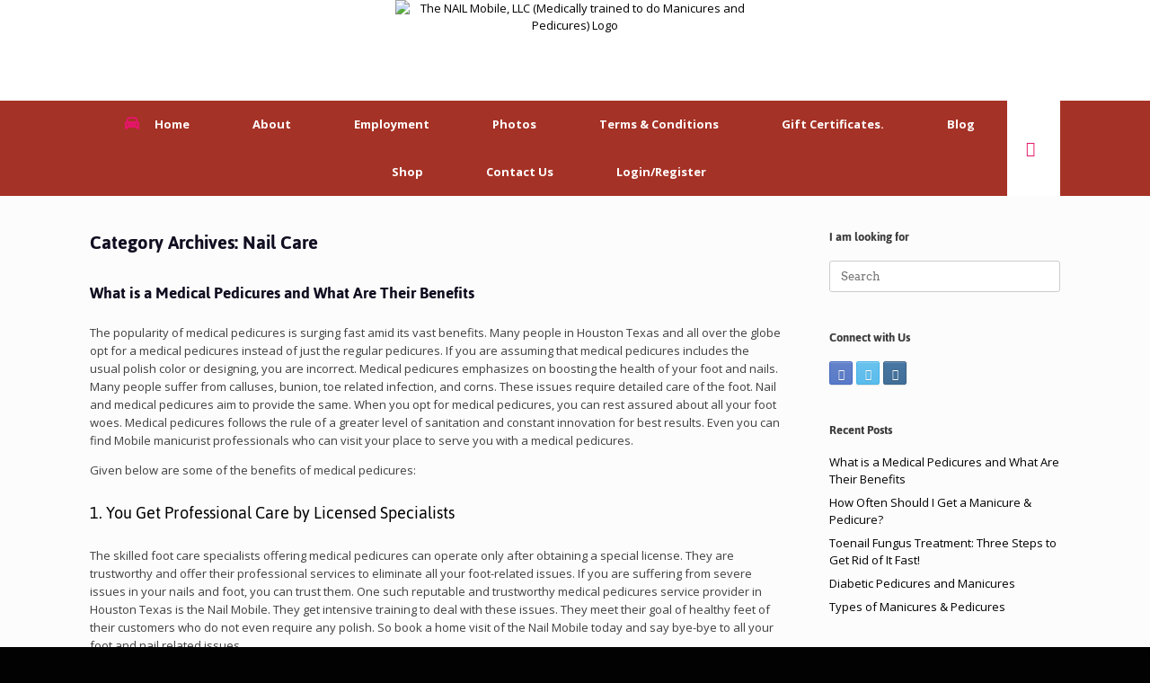

--- FILE ---
content_type: text/css
request_url: https://thenailmobile.com/wp-content/plugins/woo-reviews-by-wiremo/css/style.css?ver=1
body_size: 639
content:
.floating__rating, .widget-lite-rating-stars-active svg, .widget-lite-rating-stars-gray svg{vertical-align: middle}#widget-lite-short-woo{position: relative}.widget-lite-score{position: fixed; transform: translateY(-100%); -webkit-transform: translateY(-100%); -moz-transform: translateY(-100%); -ms-transform: translateY(-100%); -o-transform: translateY(-100%)}.widget-lite, .wiremo-widget-top .widget-lite .widget-lite-container{position: relative}.wiremo-custom-text-reviews, .wiremo-related-custom-text{clear: both}.widget-lite{display: inline-block}.widget-lite .widget-lite-container{display:flex;flex-wrap:wrap; font-size: 18px; line-height: 0;}.widget-lite .widget-lite-rating-stars{position: relative; font-size: 0; text-align: left; z-index: 1}.floating__rating:hover, .widget-lite .widget-lite-rating-stars:hover{cursor: pointer}.widget-lite .widget-lite-rating-stars-gray{position: absolute; display: inline-block; left: 0; z-index: -1; fill: #d8d4d1; white-space: nowrap}.widget-lite .widget-lite-rating-stars-active{display: inline-block; overflow: hidden; fill: #f1c400; white-space: nowrap}.widget-lite .widget-lite-count, .widget-lite .widget-lite-rating-stars{display: table-cell; vertical-align: middle}.widget-lite-score, .widget-lite .widget-lite-score{position: fixed; max-width: 100%; display: none; width: 300px; padding: 20px; z-index: 999999; background-color: #fff; border-radius: 5px; border: 1px solid #d8d8d8; left:83px}.widget-lite-score .widget-lite-score-detailed{table-layout: auto !important; display:table !important; font-size: 14px !important; font-weight: 600 !important; border-collapse: collapse !important; white-space: nowrap !important; margin: 0 !important; padding: 0 !important; border: 0 !important; border: none !important; border-top: none !important; border-right: none !important; border-bottom: none !important; border-left: none !important; display: table !important}.widget-lite-score .widget-lite-score-detailed, .widget-lite-score .widget-lite-score-detailed tr, .widget-lite-score .widget-lite-score-detailed tr td, .widget-lite div{background: 0 0; top: initial; right: initial; bottom: initial; left: initial; box-shadow: none; filter: none; float: none; opacity: 1; outline: 0; transform: none}.widget-lite-score .widget-lite-score-detailed td{background-color: transparent !important}.widget-lite-score .widget-lite-score-detailed tr:not(:last-child) td{white-space: nowrap; background: #fff; padding-bottom: 7px !important; padding-left: 10px !important}.widget-lite-score .widget-lite-score-detailed tr td:first-child{width: 25% !important; text-align: left}.widget-lite-score .widget-lite-score-detailed tr td:last-child{width: 20% !important; text-align: center; color: #acaeb8 !important; padding-left: 20px}.widget-lite-score .widget-lite-score-detailed tr, .widget-lite-score .widget-lite-score-detailed tr td{padding: 0 !important; margin: 0 !important; border: none !important; text-transform: lowercase !important; border-top: none !important; border-right: none !important; border-bottom: none !important; border-left: none !important; line-height: 1 !important; padding-left: 10px !important}.widget-lite-score .widget-lite-score-detailed tr td:first-child, .widget-lite-score .widget-lite-score-detailed tr td:last-child{font-weight: 700; font-size: 100%; color: #000}.widget-lite-score .widget-lite-score-detailed .score-active-bar, .widget-lite-score .widget-lite-score-detailed .score-gray-bar{margin-bottom: 0; height: 12px; border-radius: 0; box-shadow: none}.widget-lite-score .widget-lite-score-detailed .score-gray-bar{background-color: #f2f3f7}.widget-lite-score .widget-lite-score-detailed .score-active-bar{background-color: #f1c400}a#wiremo-reviews-count:focus, a#wiremo-reviews-count:hover{text-decoration: none}.floating__rating{display: table-cell; white-space: nowrap; margin-top: 2px}.floating__rating--fill, .floating__rating--stroke{overflow: hidden; letter-spacing: 2px; font-weight: 400}.floating__rating.fill-wr-style .floating__rating--fill:before, .floating__rating.stroke-wr-style .floating__rating--stroke:before{font-family: fontawesome !important; position: absolute; z-index: 1; color: #d8d4d1}.floating__rating .floating__rating--stroke{position: absolute; left: 0; z-index: 1; fill: #d8d4d1 !important; display: inline-block !important; white-space: nowrap}.floating__rating.fill-wr-style{position: relative !important}.widget-lite .widget-lite-container a, .widget-lite .widget-lite-container svg{position: initial; width: auto !important; background: 0 0; border: none; border-bottom: none; border-left: none; border-right: none; border-top: none; top: initial; right: initial; bottom: initial; left: initial; box-shadow: none; display: inline-block; filter: none; float: none; margin: 0; opacity: 1; outline: 0; padding: 0; transform: none; vertical-align: middle}.widget-lite .widget-lite-container svg{vertical-align: initial}.floating__rating:hover ~ .widget-lite-score, .widget-lite .widget-lite-rating-stars:hover ~ .widget-lite-score, .widget-lite .widget-lite-score:hover, .widget-lite a#customer-reviews-count:hover ~ .widget-lite-score{cursor: pointer}


--- FILE ---
content_type: text/css
request_url: https://thenailmobile.com/wp-content/uploads/so-css/so-css-vantage.css?ver=1542461929
body_size: -96
content:
.hgroup .full-container 
{
	margin-top:20px;
}


/* WooCommerce Product Widget */

.entry-content ul.product_list_widget {
list-style: none;
margin-left: 0;
}  
  
.product_list_widget li {
box-sizing: border-box;
float: left;
margin-bottom: 35px;
padding: 0 5%;
width: 25%;
}
  
.product_list_widget li a span {
display: block;
}


/* WooCommerce Product Thumbnails */

.woocommerce .thumbnails a {
display: block;
margin-right: 5.2% !important;
margin-bottom: 10px;
width: 40% !important;
}


::selection {
  background: #afd9ef; /* WebKit/Blink Browsers */
}
::-moz-selection {
  background: #afd9ef; /* Gecko Browsers */
}